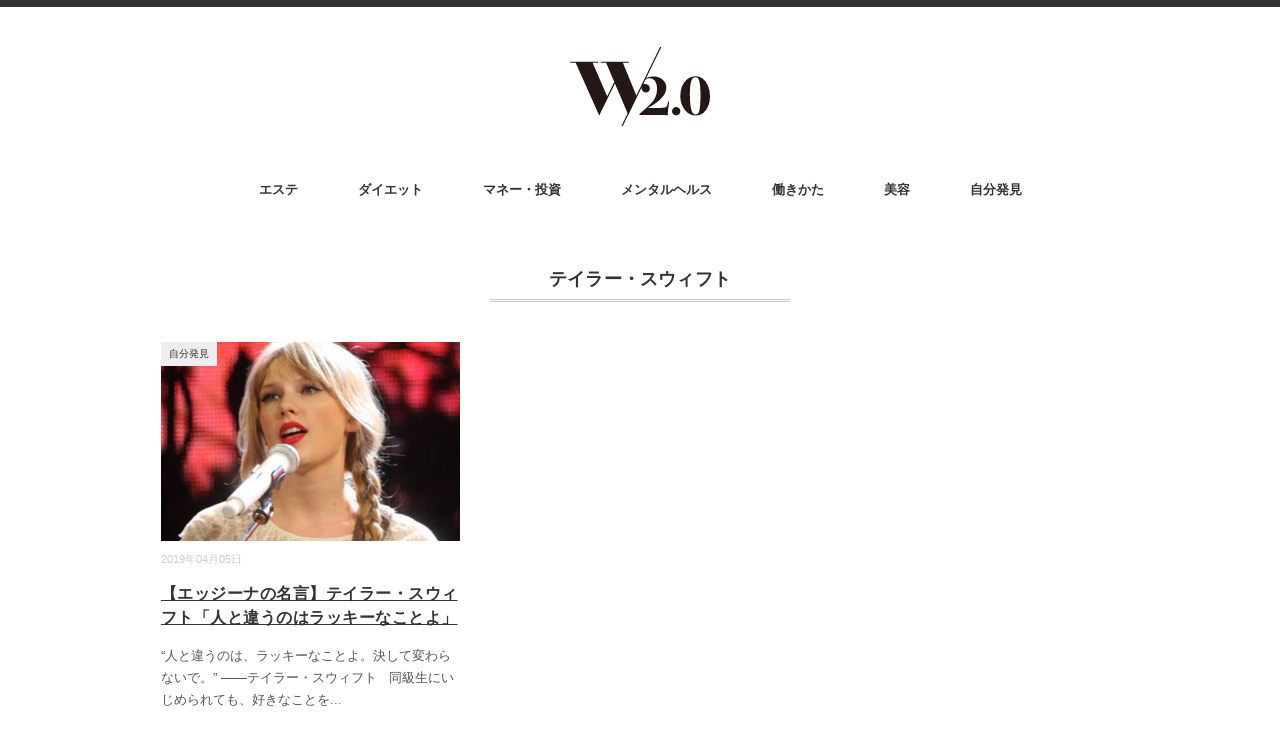

--- FILE ---
content_type: text/html; charset=UTF-8
request_url: http://w20.synbi.jp/tag/%E3%83%86%E3%82%A4%E3%83%A9%E3%83%BC%E3%83%BB%E3%82%B9%E3%82%A6%E3%82%A3%E3%83%95%E3%83%88/
body_size: 26930
content:
<!DOCTYPE html>
<html dir="ltr" lang="ja"
	prefix="og: https://ogp.me/ns#" >
<head>
<meta charset="UTF-8" />
<meta name="viewport" content="width=device-width, initial-scale=1.0">
<link rel="stylesheet" href="http://w20.synbi.jp/cms/wp-content/themes/minimaga/responsive.css" type="text/css" media="screen, print" />
<link rel="stylesheet" href="http://w20.synbi.jp/cms/wp-content/themes/minimaga/style.css" type="text/css" media="screen, print" />
<link rel="icon" type="image/png" href="http://w20.synbi.jp/cms/wp-content/themes/minimaga/images/favicon_16.png" sizes="16x16">
<link rel="icon" type="image/png" href="http://w20.synbi.jp/cms/wp-content/themes/minimaga/images/favicon_32.png" sizes="32x32">
<title>テイラー・スウィフト - W2.0</title>

		<!-- All in One SEO 4.2.2 -->
		<meta name="robots" content="max-image-preview:large" />
		<link rel="canonical" href="http://w20.synbi.jp/tag/%E3%83%86%E3%82%A4%E3%83%A9%E3%83%BC%E3%83%BB%E3%82%B9%E3%82%A6%E3%82%A3%E3%83%95%E3%83%88/" />
		<script type="application/ld+json" class="aioseo-schema">
			{"@context":"https:\/\/schema.org","@graph":[{"@type":"WebSite","@id":"http:\/\/w20.synbi.jp\/#website","url":"http:\/\/w20.synbi.jp\/","name":"W2.0","inLanguage":"ja","publisher":{"@id":"http:\/\/w20.synbi.jp\/#organization"}},{"@type":"Organization","@id":"http:\/\/w20.synbi.jp\/#organization","name":"W2.0","url":"http:\/\/w20.synbi.jp\/"},{"@type":"BreadcrumbList","@id":"http:\/\/w20.synbi.jp\/tag\/%E3%83%86%E3%82%A4%E3%83%A9%E3%83%BC%E3%83%BB%E3%82%B9%E3%82%A6%E3%82%A3%E3%83%95%E3%83%88\/#breadcrumblist","itemListElement":[{"@type":"ListItem","@id":"http:\/\/w20.synbi.jp\/#listItem","position":1,"item":{"@type":"WebPage","@id":"http:\/\/w20.synbi.jp\/","name":"\u30db\u30fc\u30e0","url":"http:\/\/w20.synbi.jp\/"},"nextItem":"http:\/\/w20.synbi.jp\/tag\/%e3%83%86%e3%82%a4%e3%83%a9%e3%83%bc%e3%83%bb%e3%82%b9%e3%82%a6%e3%82%a3%e3%83%95%e3%83%88\/#listItem"},{"@type":"ListItem","@id":"http:\/\/w20.synbi.jp\/tag\/%e3%83%86%e3%82%a4%e3%83%a9%e3%83%bc%e3%83%bb%e3%82%b9%e3%82%a6%e3%82%a3%e3%83%95%e3%83%88\/#listItem","position":2,"item":{"@type":"WebPage","@id":"http:\/\/w20.synbi.jp\/tag\/%e3%83%86%e3%82%a4%e3%83%a9%e3%83%bc%e3%83%bb%e3%82%b9%e3%82%a6%e3%82%a3%e3%83%95%e3%83%88\/","name":"\u30c6\u30a4\u30e9\u30fc\u30fb\u30b9\u30a6\u30a3\u30d5\u30c8","url":"http:\/\/w20.synbi.jp\/tag\/%e3%83%86%e3%82%a4%e3%83%a9%e3%83%bc%e3%83%bb%e3%82%b9%e3%82%a6%e3%82%a3%e3%83%95%e3%83%88\/"},"previousItem":"http:\/\/w20.synbi.jp\/#listItem"}]},{"@type":"CollectionPage","@id":"http:\/\/w20.synbi.jp\/tag\/%E3%83%86%E3%82%A4%E3%83%A9%E3%83%BC%E3%83%BB%E3%82%B9%E3%82%A6%E3%82%A3%E3%83%95%E3%83%88\/#collectionpage","url":"http:\/\/w20.synbi.jp\/tag\/%E3%83%86%E3%82%A4%E3%83%A9%E3%83%BC%E3%83%BB%E3%82%B9%E3%82%A6%E3%82%A3%E3%83%95%E3%83%88\/","name":"\u30c6\u30a4\u30e9\u30fc\u30fb\u30b9\u30a6\u30a3\u30d5\u30c8 - W2.0","inLanguage":"ja","isPartOf":{"@id":"http:\/\/w20.synbi.jp\/#website"},"breadcrumb":{"@id":"http:\/\/w20.synbi.jp\/tag\/%E3%83%86%E3%82%A4%E3%83%A9%E3%83%BC%E3%83%BB%E3%82%B9%E3%82%A6%E3%82%A3%E3%83%95%E3%83%88\/#breadcrumblist"}}]}
		</script>
		<!-- All in One SEO -->

<link rel='dns-prefetch' href='//ajax.googleapis.com' />
<link rel='dns-prefetch' href='//s.w.org' />
<link rel="alternate" type="application/rss+xml" title="W2.0 &raquo; フィード" href="http://w20.synbi.jp/feed/" />
<link rel="alternate" type="application/rss+xml" title="W2.0 &raquo; コメントフィード" href="http://w20.synbi.jp/comments/feed/" />
<link rel='stylesheet' id='wp-block-library-css'  href='http://w20.synbi.jp/cms/wp-includes/css/dist/block-library/style.min.css?ver=5.0.22' type='text/css' media='all' />
<link rel='stylesheet' id='contact-form-7-css'  href='http://w20.synbi.jp/cms/wp-content/plugins/contact-form-7/includes/css/styles.css?ver=5.1.1' type='text/css' media='all' />
<script type='text/javascript' src='//ajax.googleapis.com/ajax/libs/jquery/1.7.1/jquery.min.js?ver=1.7.1'></script>
<!-- Google Tag Manager -->
<script>(function(w,d,s,l,i){w[l]=w[l]||[];w[l].push({'gtm.start':
new Date().getTime(),event:'gtm.js'});var f=d.getElementsByTagName(s)[0],
j=d.createElement(s),dl=l!='dataLayer'?'&l='+l:'';j.async=true;j.src=
'https://www.googletagmanager.com/gtm.js?id='+i+dl;f.parentNode.insertBefore(j,f);
})(window,document,'script','dataLayer','GTM-WH7Q3Q4');</script>
<!-- End Google Tag Manager -->
</head>

<body class="archive tag tag-107">
<!-- Google Tag Manager (noscript) -->
<noscript><iframe src="https://www.googletagmanager.com/ns.html?id=GTM-WH7Q3Q4"
height="0" width="0" style="display:none;visibility:hidden"></iframe></noscript>
<!-- End Google Tag Manager (noscript) -->
<!-- スクロールダウンヘッダー -->
<header class="cb-header header1">
<!-- トップナビゲーション -->
<nav id="nav" class="main-navigation" role="navigation">
<div class="menu-global-nav-container"><ul id="menu-global-nav" class="nav-menu"><li id="menu-item-15" class="menu-item menu-item-type-taxonomy menu-item-object-category menu-item-15"><a href="http://w20.synbi.jp/category/esthetic/">エステ</a></li>
<li id="menu-item-16" class="menu-item menu-item-type-taxonomy menu-item-object-category menu-item-16"><a href="http://w20.synbi.jp/category/diet/">ダイエット</a></li>
<li id="menu-item-17" class="menu-item menu-item-type-taxonomy menu-item-object-category menu-item-17"><a href="http://w20.synbi.jp/category/money/">マネー・投資</a></li>
<li id="menu-item-18" class="menu-item menu-item-type-taxonomy menu-item-object-category menu-item-18"><a href="http://w20.synbi.jp/category/mentalhealth/">メンタルヘルス</a></li>
<li id="menu-item-19" class="menu-item menu-item-type-taxonomy menu-item-object-category menu-item-19"><a href="http://w20.synbi.jp/category/workstyle/">働きかた</a></li>
<li id="menu-item-21" class="menu-item menu-item-type-taxonomy menu-item-object-category menu-item-21"><a href="http://w20.synbi.jp/category/beauty/">美容</a></li>
<li id="menu-item-22" class="menu-item menu-item-type-taxonomy menu-item-object-category menu-item-22"><a href="http://w20.synbi.jp/category/selfdiscovery/">自分発見</a></li>
</ul></div></nav>
</header>
<!-- / スクロールダウンヘッダー -->


<div class="topborder"></div>

<!-- ヘッダー -->
<header id="header">

<!-- ヘッダー中身 -->    
<div class="header-inner">

<!-- ロゴ -->
<!-- トップページ以外 -->
<div class="logo">
<a href="http://w20.synbi.jp" title="W2.0"><img src="http://w20.synbi.jp/cms/wp-content/themes/minimaga/images/logo.svg" alt="W2.0" /></a>
</div>
<!-- / ロゴ -->

</div>    
<!-- / ヘッダー中身 -->    

</header>
<!-- / ヘッダー -->  
<div class="clear"></div>

<!-- トップナビゲーション -->
<nav id="nav" class="main-navigation" role="navigation">
<div class="menu-global-nav-container"><ul id="menu-global-nav-1" class="nav-menu"><li class="menu-item menu-item-type-taxonomy menu-item-object-category menu-item-15"><a href="http://w20.synbi.jp/category/esthetic/">エステ</a></li>
<li class="menu-item menu-item-type-taxonomy menu-item-object-category menu-item-16"><a href="http://w20.synbi.jp/category/diet/">ダイエット</a></li>
<li class="menu-item menu-item-type-taxonomy menu-item-object-category menu-item-17"><a href="http://w20.synbi.jp/category/money/">マネー・投資</a></li>
<li class="menu-item menu-item-type-taxonomy menu-item-object-category menu-item-18"><a href="http://w20.synbi.jp/category/mentalhealth/">メンタルヘルス</a></li>
<li class="menu-item menu-item-type-taxonomy menu-item-object-category menu-item-19"><a href="http://w20.synbi.jp/category/workstyle/">働きかた</a></li>
<li class="menu-item menu-item-type-taxonomy menu-item-object-category menu-item-21"><a href="http://w20.synbi.jp/category/beauty/">美容</a></li>
<li class="menu-item menu-item-type-taxonomy menu-item-object-category menu-item-22"><a href="http://w20.synbi.jp/category/selfdiscovery/">自分発見</a></li>
</ul></div></nav>

<!-- / トップナビゲーション -->
<div class="clear"></div>  
<!-- 全体warapper -->
<div class="wrapper">

<!-- メインwrap -->
<div id="main">

<!-- コンテンツブロック -->
<div class="row">

<!-- 記事エリア -->
<article>	

<!-- 投稿が存在するかを確認する条件文 -->

<!-- 投稿一覧の最初を取得 -->

<!-- カテゴリーアーカイブの場合 -->
<h1 class="pagetitle">テイラー・スウィフト</h1>

<!-- 日別アーカイブの場合 -->
<!-- / 投稿一覧の最初 -->


<!-- カテゴリーの説明 -->
<!-- / カテゴリーの説明 -->


<!-- 本文エリア -->
<ul class="block-three">

<!-- 投稿ループ -->

<!-- アイテム -->
<li class="item">
<div class="item-img img-anime2"><a href="http://w20.synbi.jp/selfdiscovery/1115/"><img width="420" height="280" src="http://w20.synbi.jp/cms/wp-content/uploads/2019/03/ts-420x280.jpg" class="attachment-420x280 size-420x280 wp-post-image" alt="" srcset="http://w20.synbi.jp/cms/wp-content/uploads/2019/03/ts-420x280.jpg 420w, http://w20.synbi.jp/cms/wp-content/uploads/2019/03/ts-150x99.jpg 150w, http://w20.synbi.jp/cms/wp-content/uploads/2019/03/ts-300x199.jpg 300w" sizes="(max-width: 420px) 100vw, 420px" /></a></div>
<div class="item-date">2019年04月05日</div>
<div class="item-cat-name selfdiscovery"><a href="http://w20.synbi.jp/category/selfdiscovery/" rel="category tag">自分発見</a></div>
<h2 class="item-title" id="post-1115"><a href="http://w20.synbi.jp/selfdiscovery/1115/">【エッジーナの名言】テイラー・スウィフト「人と違うのはラッキーなことよ」</a></h2>
<p class="item-text">“人と違うのは、ラッキーなことよ。決して変わらないで。” ――テイラー・スウィフト &nbsp; 同級生にいじめられても、好きなことを<a href="http://w20.synbi.jp/selfdiscovery/1115/">...</a></p>
</li>
<!-- / アイテム -->

<!-- / 投稿ループ -->

<!-- 投稿がない場合 -->
<!-- / 投稿がない場合 -->

</ul>
<!-- / 本文エリア -->


<div class="clear"></div>
<!-- ページャー -->
<div class="pager">
</div>
<!-- / ページャー -->
	
	
<!-- ウィジェットエリア（カテゴリーページ最下部） -->
<div class="row">
<div class="singlebox">
</div>
</div>
<!-- / ウィジェットエリア（カテゴリーページ最下部） -->


</article>
<!-- / 記事エリア -->

</div>
<!-- / コンテンツブロック -->


</div>
<!-- / メインwrap -->

</div>
<!-- / 全体wrapper -->

<!-- フッターエリア -->
<footer id="footer">

<!-- フッターコンテンツ -->
<div class="footer-inner">

<!-- ウィジェットエリア（フッター３列枠） -->
<div class="row">
<article class="third">
<div class="footerbox">
<div id="custom_html-2" class="widget_text widget widget_custom_html"><div class="footer-widget-title">メディアについて</div><div class="textwidget custom-html-widget"><p>W2.0は、知的に美しく生きる女性たちを刺激するWebマガジンです。女性活躍社会の到来に、真に自立して輝く女性たちのロールモデルとなる情報をどこよりも早く発信。読むだけで元気が出る！勇気が湧いてくる！実際の行動に結びつく！すべての女性たちが、前向きに生きていくための新しいマインド＆メソッドをお届けします。</p>
<br>
<ul>
	<li><a href="https://w20.synbi.jp/company/">運営会社について</a></li>
	<li><a href="http://w20.synbi.jp/term-of-use/">利用規約</a></li>
	<li><a href="http://w20.synbi.jp/privacy-policy/">個人情報の取り扱いについて</a></li>
</ul></div></div></div>
</article>
<article class="third">
<div class="footerbox">
<div id="categories-3" class="widget widget_categories"><div class="footer-widget-title">カテゴリー</div>		<ul>
	<li class="cat-item cat-item-332"><a href="http://w20.synbi.jp/category/food/" >food</a>
</li>
	<li class="cat-item cat-item-19"><a href="http://w20.synbi.jp/category/news/" >NEWS</a>
</li>
	<li class="cat-item cat-item-553"><a href="http://w20.synbi.jp/category/%e3%82%a4%e3%83%99%e3%83%b3%e3%83%88/" >イベント</a>
</li>
	<li class="cat-item cat-item-4"><a href="http://w20.synbi.jp/category/esthetic/" >エステ</a>
</li>
	<li class="cat-item cat-item-5"><a href="http://w20.synbi.jp/category/diet/" >ダイエット</a>
</li>
	<li class="cat-item cat-item-552"><a href="http://w20.synbi.jp/category/%e3%83%86%e3%83%ac%e3%83%93%e3%82%a6%e3%82%a9%e3%83%83%e3%83%81%e3%83%b3%e3%82%b0/" >テレビウォッチング</a>
</li>
	<li class="cat-item cat-item-9"><a href="http://w20.synbi.jp/category/money/" >マネー・投資</a>
</li>
	<li class="cat-item cat-item-6"><a href="http://w20.synbi.jp/category/mentalhealth/" >メンタルヘルス</a>
</li>
	<li class="cat-item cat-item-8"><a href="http://w20.synbi.jp/category/workstyle/" >働きかた</a>
</li>
	<li class="cat-item cat-item-2"><a href="http://w20.synbi.jp/category/feature/" >特集</a>
</li>
	<li class="cat-item cat-item-110"><a href="http://w20.synbi.jp/category/%e7%b7%a8%e9%9b%86%e9%95%b7%e3%81%b4%e3%81%a4%e3%81%93%e3%81%ae%e6%82%a9%e3%81%bf%e7%9b%b8%e8%ab%87/" >編集長ぴつこの悩み相談</a>
</li>
	<li class="cat-item cat-item-3"><a href="http://w20.synbi.jp/category/beauty/" >美容</a>
</li>
	<li class="cat-item cat-item-7"><a href="http://w20.synbi.jp/category/selfdiscovery/" >自分発見</a>
</li>
		</ul>
</div></div>
</article>
<article class="third">
<div class="footerbox">
<div id="tag_cloud-3" class="widget widget_tag_cloud"><div class="footer-widget-title">タグ</div><div class="tagcloud"><a href="http://w20.synbi.jp/tag/art/" class="tag-cloud-link tag-link-373 tag-link-position-1" style="font-size: 10.095808383234pt;" aria-label="art (6個の項目)">art</a>
<a href="http://w20.synbi.jp/tag/cocktail/" class="tag-cloud-link tag-link-82 tag-link-position-2" style="font-size: 10.51497005988pt;" aria-label="cocktail (7個の項目)">cocktail</a>
<a href="http://w20.synbi.jp/tag/fashion/" class="tag-cloud-link tag-link-231 tag-link-position-3" style="font-size: 16.299401197605pt;" aria-label="fashion (38個の項目)">fashion</a>
<a href="http://w20.synbi.jp/tag/food/" class="tag-cloud-link tag-link-233 tag-link-position-4" style="font-size: 15.62874251497pt;" aria-label="food (31個の項目)">food</a>
<a href="http://w20.synbi.jp/tag/hotel/" class="tag-cloud-link tag-link-55 tag-link-position-5" style="font-size: 14.37125748503pt;" aria-label="hotel (22個の項目)">hotel</a>
<a href="http://w20.synbi.jp/tag/movie/" class="tag-cloud-link tag-link-226 tag-link-position-6" style="font-size: 9.5089820359281pt;" aria-label="movie (5個の項目)">movie</a>
<a href="http://w20.synbi.jp/tag/sweets/" class="tag-cloud-link tag-link-291 tag-link-position-7" style="font-size: 14.790419161677pt;" aria-label="sweets (25個の項目)">sweets</a>
<a href="http://w20.synbi.jp/tag/yumi-core-body/" class="tag-cloud-link tag-link-423 tag-link-position-8" style="font-size: 8pt;" aria-label="Yumi core Body (3個の項目)">Yumi core Body</a>
<a href="http://w20.synbi.jp/tag/%e3%81%8b%e3%81%8d%e6%b0%b7/" class="tag-cloud-link tag-link-326 tag-link-position-9" style="font-size: 8.8383233532934pt;" aria-label="かき氷 (4個の項目)">かき氷</a>
<a href="http://w20.synbi.jp/tag/%e3%82%a2%e3%83%95%e3%82%bf%e3%83%8c%e3%83%bc%e3%83%b3%e3%83%86%e3%82%a3%e3%83%bc/" class="tag-cloud-link tag-link-61 tag-link-position-10" style="font-size: 10.095808383234pt;" aria-label="アフタヌーンティー (6個の項目)">アフタヌーンティー</a>
<a href="http://w20.synbi.jp/tag/%e3%82%a2%e3%83%9e%e3%83%b3%e6%9d%b1%e4%ba%ac/" class="tag-cloud-link tag-link-60 tag-link-position-11" style="font-size: 8.8383233532934pt;" aria-label="アマン東京 (4個の項目)">アマン東京</a>
<a href="http://w20.synbi.jp/tag/%e3%82%a2%e3%83%b3%e3%83%81%e3%82%a8%e3%82%a4%e3%82%b8%e3%83%b3%e3%82%b0/" class="tag-cloud-link tag-link-37 tag-link-position-12" style="font-size: 16.047904191617pt;" aria-label="アンチエイジング (35個の項目)">アンチエイジング</a>
<a href="http://w20.synbi.jp/tag/%e3%82%a8%e3%83%83%e3%82%b8%e2%80%95%e3%83%8a%e3%81%ae%e5%87%a6%e6%96%b9%e7%ae%8b/" class="tag-cloud-link tag-link-46 tag-link-position-13" style="font-size: 8pt;" aria-label="エッジ―ナの処方箋 (3個の項目)">エッジ―ナの処方箋</a>
<a href="http://w20.synbi.jp/tag/%e3%82%a8%e3%83%83%e3%82%b8%e3%83%bc%e3%83%8a%e3%81%ae%e5%87%a6%e6%96%b9%e7%ae%8b/" class="tag-cloud-link tag-link-38 tag-link-position-14" style="font-size: 20.323353293413pt;" aria-label="エッジーナの処方箋 (117個の項目)">エッジーナの処方箋</a>
<a href="http://w20.synbi.jp/tag/%e3%82%a8%e3%83%83%e3%82%b8%e3%83%bc%e3%83%8a%e3%81%ae%e5%90%8d%e8%a8%80/" class="tag-cloud-link tag-link-25 tag-link-position-15" style="font-size: 18.14371257485pt;" aria-label="エッジーナの名言 (64個の項目)">エッジーナの名言</a>
<a href="http://w20.synbi.jp/tag/%e3%82%aa%e3%83%bc%e3%82%ac%e3%83%8b%e3%83%83%e3%82%af/" class="tag-cloud-link tag-link-416 tag-link-position-16" style="font-size: 8pt;" aria-label="オーガニック (3個の項目)">オーガニック</a>
<a href="http://w20.synbi.jp/tag/%e3%82%ad%e3%83%a3%e3%83%aa%e3%82%a2/" class="tag-cloud-link tag-link-21 tag-link-position-17" style="font-size: 11.353293413174pt;" aria-label="キャリア (9個の項目)">キャリア</a>
<a href="http://w20.synbi.jp/tag/%e3%82%af%e3%83%aa%e3%82%b9%e3%83%9e%e3%82%b9/" class="tag-cloud-link tag-link-604 tag-link-position-18" style="font-size: 8pt;" aria-label="クリスマス (3個の項目)">クリスマス</a>
<a href="http://w20.synbi.jp/tag/%e3%82%b0%e3%83%a9%e3%83%b3%e3%83%89-%e3%83%8f%e3%82%a4%e3%82%a2%e3%83%83%e3%83%88-%e6%9d%b1%e4%ba%ac/" class="tag-cloud-link tag-link-53 tag-link-position-19" style="font-size: 8.8383233532934pt;" aria-label="グランド ハイアット 東京 (4個の項目)">グランド ハイアット 東京</a>
<a href="http://w20.synbi.jp/tag/%e3%82%b3%e3%82%b9%e3%83%a1/" class="tag-cloud-link tag-link-222 tag-link-position-20" style="font-size: 10.095808383234pt;" aria-label="コスメ (6個の項目)">コスメ</a>
<a href="http://w20.synbi.jp/tag/%e3%82%b5%e3%83%97%e3%83%aa%e3%83%a1%e3%83%b3%e3%83%88/" class="tag-cloud-link tag-link-133 tag-link-position-21" style="font-size: 8pt;" aria-label="サプリメント (3個の項目)">サプリメント</a>
<a href="http://w20.synbi.jp/tag/%e3%82%b8%e3%83%a5%e3%82%a8%e3%83%aa%e3%83%bc/" class="tag-cloud-link tag-link-411 tag-link-position-22" style="font-size: 10.934131736527pt;" aria-label="ジュエリー (8個の項目)">ジュエリー</a>
<a href="http://w20.synbi.jp/tag/%e3%82%bf%e3%83%94%e3%82%aa%e3%82%ab/" class="tag-cloud-link tag-link-72 tag-link-position-23" style="font-size: 8pt;" aria-label="タピオカ (3個の項目)">タピオカ</a>
<a href="http://w20.synbi.jp/tag/%e3%83%80%e3%82%a4%e3%82%a8%e3%83%83%e3%83%88/" class="tag-cloud-link tag-link-12 tag-link-position-24" style="font-size: 13.532934131737pt;" aria-label="ダイエット (17個の項目)">ダイエット</a>
<a href="http://w20.synbi.jp/tag/%e3%83%8b%e3%83%a5%e3%83%bc%e3%83%a8%e3%83%bc%e3%82%af/" class="tag-cloud-link tag-link-306 tag-link-position-25" style="font-size: 9.5089820359281pt;" aria-label="ニューヨーク (5個の項目)">ニューヨーク</a>
<a href="http://w20.synbi.jp/tag/%e3%83%90%e3%83%81%e3%82%a7%e3%83%a9%e3%83%bc3/" class="tag-cloud-link tag-link-524 tag-link-position-26" style="font-size: 8.8383233532934pt;" aria-label="バチェラー3 (4個の項目)">バチェラー3</a>
<a href="http://w20.synbi.jp/tag/%e3%83%91%e3%83%bc%e3%83%95%e3%82%a7%e3%82%af%e3%83%88%e3%83%a9%e3%82%a4%e3%83%b3/" class="tag-cloud-link tag-link-30 tag-link-position-27" style="font-size: 10.51497005988pt;" aria-label="パーフェクトライン (7個の項目)">パーフェクトライン</a>
<a href="http://w20.synbi.jp/tag/%e3%83%95%e3%83%ac%e3%82%b0%e3%83%a9%e3%83%b3%e3%82%b9/" class="tag-cloud-link tag-link-143 tag-link-position-28" style="font-size: 10.51497005988pt;" aria-label="フレグランス (7個の項目)">フレグランス</a>
<a href="http://w20.synbi.jp/tag/%e3%83%9b%e3%83%86%e3%83%ab%e3%83%8b%e3%83%a5%e3%83%bc%e3%82%aa%e3%83%bc%e3%82%bf%e3%83%8b/" class="tag-cloud-link tag-link-81 tag-link-position-29" style="font-size: 10.095808383234pt;" aria-label="ホテルニューオータニ (6個の項目)">ホテルニューオータニ</a>
<a href="http://w20.synbi.jp/tag/%e4%ba%ba%e9%96%93%e9%96%a2%e4%bf%82/" class="tag-cloud-link tag-link-329 tag-link-position-30" style="font-size: 13.02994011976pt;" aria-label="人間関係 (15個の項目)">人間関係</a>
<a href="http://w20.synbi.jp/tag/%e5%83%8d%e3%81%8d%e6%96%b9/" class="tag-cloud-link tag-link-22 tag-link-position-31" style="font-size: 16.047904191617pt;" aria-label="働き方 (35個の項目)">働き方</a>
<a href="http://w20.synbi.jp/tag/%e5%a9%9a%e6%b4%bb/" class="tag-cloud-link tag-link-198 tag-link-position-32" style="font-size: 11.688622754491pt;" aria-label="婚活 (10個の項目)">婚活</a>
<a href="http://w20.synbi.jp/tag/%e5%ae%9f%e9%8c%b2%ef%bc%81%e3%83%a9%e3%82%af%e3%81%97%e3%81%a6%e7%be%8e%e9%ad%94%e5%a5%b3%e3%80%9c/" class="tag-cloud-link tag-link-28 tag-link-position-33" style="font-size: 16.802395209581pt;" aria-label="実録！ラクして美魔女〜 (44個の項目)">実録！ラクして美魔女〜</a>
<a href="http://w20.synbi.jp/tag/%e6%81%8b%e6%84%9b/" class="tag-cloud-link tag-link-278 tag-link-position-34" style="font-size: 11.353293413174pt;" aria-label="恋愛 (9個の項目)">恋愛</a>
<a href="http://w20.synbi.jp/tag/%e6%9c%ac%e6%97%a5%e3%81%ae%e3%82%a2%e3%82%b2%e6%9c%ac/" class="tag-cloud-link tag-link-20 tag-link-position-35" style="font-size: 19.065868263473pt;" aria-label="本日のアゲ本 (83個の項目)">本日のアゲ本</a>
<a href="http://w20.synbi.jp/tag/%e7%9f%af%e6%ad%a3%e6%ad%af%e7%a7%91/" class="tag-cloud-link tag-link-652 tag-link-position-36" style="font-size: 9.5089820359281pt;" aria-label="矯正歯科 (5個の項目)">矯正歯科</a>
<a href="http://w20.synbi.jp/tag/%e7%b5%90%e5%a9%9a/" class="tag-cloud-link tag-link-159 tag-link-position-37" style="font-size: 10.934131736527pt;" aria-label="結婚 (8個の項目)">結婚</a>
<a href="http://w20.synbi.jp/tag/%e7%b7%a8%e9%9b%86%e9%95%b7%e3%81%b4%e3%81%a4%e3%81%93%e3%81%ae%e6%82%a9%e3%81%bf%e7%9b%b8%e8%ab%87/" class="tag-cloud-link tag-link-111 tag-link-position-38" style="font-size: 14.37125748503pt;" aria-label="編集長ぴつこの悩み相談 (22個の項目)">編集長ぴつこの悩み相談</a>
<a href="http://w20.synbi.jp/tag/%e7%be%8e%e5%ae%b9/" class="tag-cloud-link tag-link-10 tag-link-position-39" style="font-size: 18.814371257485pt;" aria-label="美容 (76個の項目)">美容</a>
<a href="http://w20.synbi.jp/tag/%e8%87%aa%e5%88%86%e7%a3%a8%e3%81%8d/" class="tag-cloud-link tag-link-156 tag-link-position-40" style="font-size: 15.461077844311pt;" aria-label="自分磨き (30個の項目)">自分磨き</a>
<a href="http://w20.synbi.jp/tag/%e8%a3%9c%e6%ad%a3%e4%b8%8b%e7%9d%80/" class="tag-cloud-link tag-link-390 tag-link-position-41" style="font-size: 8.8383233532934pt;" aria-label="補正下着 (4個の項目)">補正下着</a>
<a href="http://w20.synbi.jp/tag/%e8%b5%b7%e6%a5%ad/" class="tag-cloud-link tag-link-31 tag-link-position-42" style="font-size: 8.8383233532934pt;" aria-label="起業 (4個の項目)">起業</a>
<a href="http://w20.synbi.jp/tag/%e8%b6%a3%e5%91%b3/" class="tag-cloud-link tag-link-39 tag-link-position-43" style="font-size: 9.5089820359281pt;" aria-label="趣味 (5個の項目)">趣味</a>
<a href="http://w20.synbi.jp/tag/%e8%bb%a2%e8%81%b7/" class="tag-cloud-link tag-link-62 tag-link-position-44" style="font-size: 10.934131736527pt;" aria-label="転職 (8個の項目)">転職</a>
<a href="http://w20.synbi.jp/tag/%ef%bd%8e%ef%bd%85%ef%bd%97%ef%bd%93/" class="tag-cloud-link tag-link-43 tag-link-position-45" style="font-size: 22pt;" aria-label="ＮＥＷＳ (186個の項目)">ＮＥＷＳ</a></div>
</div></div>
</article>
</div>
<!-- / ウィジェットエリア（フッター３列枠） -->
<div class="clear"></div>

</div>
<!-- / フッターコンテンツ -->

<!-- コピーライト表示 -->
<div id="copyright">
© <a href="http://w20.synbi.jp">W2.0</a>. / <a href="//minimalwp.com" target="_blank" rel="nofollow">WP Theme by Minimal WP</a>
</div>
<!-- /コピーライト表示 -->

</footer>
<!-- / フッターエリア -->
<script type='text/javascript'>
/* <![CDATA[ */
var wpcf7 = {"apiSettings":{"root":"http:\/\/w20.synbi.jp\/wp-json\/contact-form-7\/v1","namespace":"contact-form-7\/v1"}};
/* ]]> */
</script>
<script type='text/javascript' src='http://w20.synbi.jp/cms/wp-content/plugins/contact-form-7/includes/js/scripts.js?ver=5.1.1'></script>

<!-- スマホ用ハンバーガーメニュー -->
<script type="text/javascript">
jQuery(document).ready(function(){
 jQuery(".hamburger").click(function () {
  jQuery("#nav").slideToggle();
 });
});
</script>

<div class="toggle">
<div class="hamburger hamburger--spin">
<div class="hamburger-box"><div class="hamburger-inner"></div></div>
</div>
</div>
<!-- / スマホ用ハンバーガーメニュー -->

<!-- ハンバーガーメニュー-->
<script>
var forEach=function(t,o,r){if("[object Object]"===Object.prototype.toString.call(t))for(var c in t)Object.prototype.hasOwnProperty.call(t,c)&&o.call(r,t[c],c,t);else for(var e=0,l=t.length;l>e;e++)o.call(r,t[e],e,t)};
 
var hamburgers = document.querySelectorAll(".hamburger");
if (hamburgers.length > 0) {
  forEach(hamburgers, function(hamburger) {
    hamburger.addEventListener("click", function() {
      this.classList.toggle("is-active");
    }, false);
  });
}
</script>
<!-- / ハンバーガーメニュー-->

<!-- doubleTapToGo Js -->
<!-- / doubleTapToGo Js -->

<!-- cb-slideheader Js -->
<script src="http://w20.synbi.jp/cms/wp-content/themes/minimaga/jquery/jquery.cbslideheader.js" type="text/javascript"></script>
<script>
$(".header1").cbSlideDownHeader();
</script>
<!-- / cb-slideheader Js -->

<!-- 画像リンクフェード -->
<script type="text/javascript">
jQuery(document).ready(function(){
    jQuery("a img").hover(function(){
       jQuery(this).fadeTo("200", 0.8);
           },function(){
       jQuery(this).fadeTo("300", 1.0);
    });
});
</script>
<!-- / 画像リンクフェード -->

<!-- トップに戻る -->
<script type="text/javascript" src="http://w20.synbi.jp/cms/wp-content/themes/minimaga/jquery/scrolltopcontrol.js"></script>
<!-- / トップに戻る -->

</body>
</html>

--- FILE ---
content_type: image/svg+xml
request_url: http://w20.synbi.jp/cms/wp-content/themes/minimaga/images/logo.svg
body_size: 1033
content:
<svg xmlns="http://www.w3.org/2000/svg" viewBox="0 0 141.1 79.17"><defs><style>.cls-1{fill:#231815;}</style></defs><title>アセット 1</title><g id="レイヤー_2" data-name="レイヤー 2"><g id="レイヤー_1-2" data-name="レイヤー 1"><polygon class="cls-1" points="52.98 79.17 51.63 79.17 90.71 0 92.06 0 52.98 79.17"/><path class="cls-1" d="M75.74,32.63a6.42,6.42,0,0,1,4.33-1.47,6.49,6.49,0,0,1,5,2c1.74,1.92,2.62,4.68,2.62,8.29A19.23,19.23,0,0,1,82.78,55a100.07,100.07,0,0,1-12,11q-.87.69-.87,1.14c0,.47.7.7,2.1.7h.46c.31,0,.6,0,.87,0l7.74-.13,2.33,0,1.4,0q6.63,0,13.61.23a111.31,111.31,0,0,1,1.34-11.81,6.1,6.1,0,0,0,.12-1.1c0-.54-.18-.81-.52-.81s-.7.66-.94,2a7.56,7.56,0,0,1-1.1,3.14,5.31,5.31,0,0,1-3.38,1.16c-1.24.16-4,.25-8.2.29H78.5q18.57-10.07,18.57-20a10.44,10.44,0,0,0-3.67-8.25,13.91,13.91,0,0,0-9.48-3.19,14.41,14.41,0,0,0-7.93,2L74.9,33.49A6.14,6.14,0,0,1,75.74,32.63Z"/><path class="cls-1" d="M76.73,45.33a3.52,3.52,0,0,0,2.71-1.12,4.09,4.09,0,0,0,1-2.91,4.07,4.07,0,0,0-4-4.26c-.92-.08-1.48-.14-1.67-.17A1.08,1.08,0,0,1,74,35.71a2.56,2.56,0,0,1,0-.39l-2.2,4.74a6.41,6.41,0,0,0,1.32,3.6A4.35,4.35,0,0,0,76.73,45.33Z"/><path class="cls-1" d="M107.06,59.8a4.17,4.17,0,0,0-3,1.2,4.08,4.08,0,0,0-1.22,3A3.91,3.91,0,0,0,104,66.91a4.2,4.2,0,0,0,3,1.18,4,4,0,0,0,3-1.15A4,4,0,0,0,111.19,64,4.08,4.08,0,0,0,110,61,4,4,0,0,0,107.06,59.8Z"/><path class="cls-1" d="M133.94,31.51a11.93,11.93,0,0,0-7.5-2.36A12.5,12.5,0,0,0,118,32.2q-6.81,5.82-6.81,16.59a21.58,21.58,0,0,0,4.48,13.77q4.48,5.7,10.82,5.7A12.67,12.67,0,0,0,137,62.85Q141.1,57.44,141.1,49a26.58,26.58,0,0,0-1.95-10.25A17.24,17.24,0,0,0,133.94,31.51Zm-3.49,31.67c-.66,2.74-2,4.1-3.9,4.1a3.73,3.73,0,0,1-3.2-2.13q-2.55-4.23-2.56-17.92,0-8.61,1.34-13.06c.82-2.7,2.21-4.05,4.19-4.05a3.54,3.54,0,0,1,3.38,2.08q1.8,3.64,1.8,15.84Q131.5,58.86,130.45,63.18Z"/><polygon class="cls-1" points="53.33 15.8 59.38 15.8 58.88 14.6 58.83 14.6 30.77 14.6 30.73 14.6 30.77 14.7 30.77 14.81 30.82 14.81 31.23 15.8 36.44 15.8 44.62 34.82 37.5 49.2 22.86 15.8 28.67 15.8 28.15 14.6 28.04 14.6 1.54 14.6 0 14.6 0.51 15.8 5.74 15.8 29.44 68.26 45.28 36.38 58.7 67.44 67.18 49.16 53.33 15.8"/></g></g></svg>